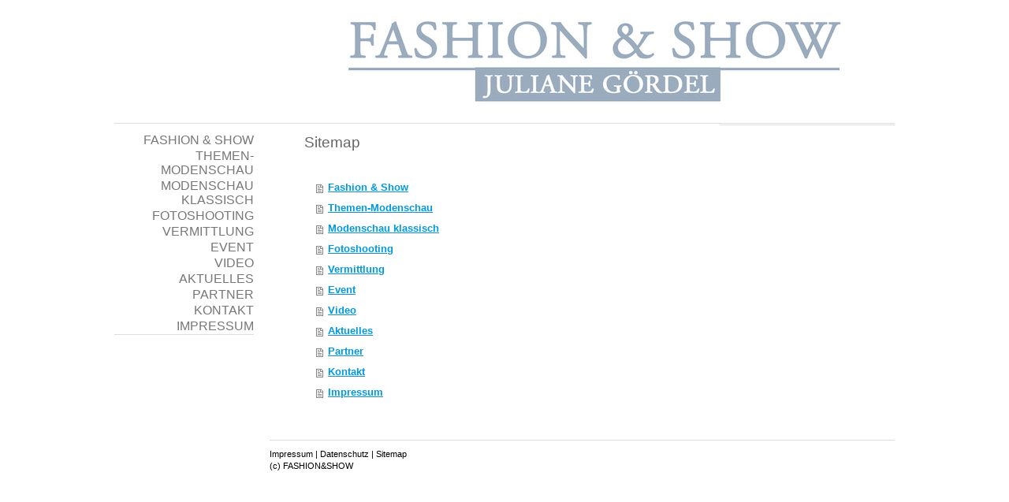

--- FILE ---
content_type: text/html; charset=UTF-8
request_url: https://www.fashionandshow.de/sitemap/
body_size: 5404
content:
<!DOCTYPE html>
<html lang="de-DE"><head>
    <meta charset="utf-8"/>
    <link rel="dns-prefetch preconnect" href="https://u.jimcdn.com/" crossorigin="anonymous"/>
<link rel="dns-prefetch preconnect" href="https://assets.jimstatic.com/" crossorigin="anonymous"/>
<link rel="dns-prefetch preconnect" href="https://image.jimcdn.com" crossorigin="anonymous"/>
<meta http-equiv="X-UA-Compatible" content="IE=edge"/>
<meta name="description" content=""/>
<meta name="robots" content="index, follow, archive"/>
<meta property="st:section" content=""/>
<meta name="generator" content="Jimdo Creator"/>
<meta name="twitter:title" content="Fashion &amp; Show"/>
<meta name="twitter:description" content="Mode ist einzigartig - Sie ist kreativ. Sie ist immer anders. Sie macht Spaß. Genau nach diesen vier Prämissen lebe und gestalte ich meine tägliche Arbeit. Schon seit frühester Kindheit, beschäftige ich mich mit dem Thema Fashion. Da ich selbst als Model tätig war, weiß ich um die unterschiedlichen Stile und Ansprüche, die an eine Modenschau gestellt werden. Seit dem 1. Januar 2012 entwickle ich hauptberuflich und in erster Linie individuelle Konzepte für ThemenModenschauen. Ich kreiere und stelle die jeweiligen Kollektionen zusammen, wähle die Models und die passenden Musik- und Stimmungselemente aus. Folglich übernehme ich das komplette Management meiner Shows. Hierbei fließen meine Kenntnisse aus der Model- und Eventbranche mit ein. Meine Ambition, dem Publikum stets einen besonderen Moment zu schenken und es in die Welt der Bewunderung zu entführen, hat für mich höchste Priorität. Das Konzept zur Wahl der Rostocker Bierkönigin habe ich 2011 entwickelt und setze es jedes Jahr mit viel Freude um. Dadurch sind auch andere Häuser auf mich aufmerksam geworden, die mir ihre komplette Veranstaltungsorganisation übertragen. Selbstverständlich können Unternehmen und Agenturen gerne auch Models, zuverlässige Promoter/innen, Hostessen und Hosts und Verkostungspersonal für eigene Aktionen buchen. Im Laufe der Jahre habe ich mir ein großes Netzwerk an professionellen Partnern aus den Bereichen Fotografie, Hair- und Make-up, Grafik, Location, Musik, Licht- und Bühnentechnik und Moderation aufgebaut. Lassen Sie uns gemeinsam auf eine modische &amp;amp; künstlerische Reise gehen und Ihre Veranstaltung wird zu einem einzigartigen Ereignis. Schenken Sie mir Ihr Vertrauen! ________________________________________________________________ Ich freue mich auf eine gute Zusammenarbeit! Herzlichst, Ihre Juliane Gördel"/>
<meta name="twitter:card" content="summary_large_image"/>
<meta property="og:url" content="http://www.fashionandshow.de/"/>
<meta property="og:title" content="Fashion &amp; Show"/>
<meta property="og:description" content="Mode ist einzigartig - Sie ist kreativ. Sie ist immer anders. Sie macht Spaß. Genau nach diesen vier Prämissen lebe und gestalte ich meine tägliche Arbeit. Schon seit frühester Kindheit, beschäftige ich mich mit dem Thema Fashion. Da ich selbst als Model tätig war, weiß ich um die unterschiedlichen Stile und Ansprüche, die an eine Modenschau gestellt werden. Seit dem 1. Januar 2012 entwickle ich hauptberuflich und in erster Linie individuelle Konzepte für ThemenModenschauen. Ich kreiere und stelle die jeweiligen Kollektionen zusammen, wähle die Models und die passenden Musik- und Stimmungselemente aus. Folglich übernehme ich das komplette Management meiner Shows. Hierbei fließen meine Kenntnisse aus der Model- und Eventbranche mit ein. Meine Ambition, dem Publikum stets einen besonderen Moment zu schenken und es in die Welt der Bewunderung zu entführen, hat für mich höchste Priorität. Das Konzept zur Wahl der Rostocker Bierkönigin habe ich 2011 entwickelt und setze es jedes Jahr mit viel Freude um. Dadurch sind auch andere Häuser auf mich aufmerksam geworden, die mir ihre komplette Veranstaltungsorganisation übertragen. Selbstverständlich können Unternehmen und Agenturen gerne auch Models, zuverlässige Promoter/innen, Hostessen und Hosts und Verkostungspersonal für eigene Aktionen buchen. Im Laufe der Jahre habe ich mir ein großes Netzwerk an professionellen Partnern aus den Bereichen Fotografie, Hair- und Make-up, Grafik, Location, Musik, Licht- und Bühnentechnik und Moderation aufgebaut. Lassen Sie uns gemeinsam auf eine modische &amp;amp; künstlerische Reise gehen und Ihre Veranstaltung wird zu einem einzigartigen Ereignis. Schenken Sie mir Ihr Vertrauen! ________________________________________________________________ Ich freue mich auf eine gute Zusammenarbeit! Herzlichst, Ihre Juliane Gördel"/>
<meta property="og:type" content="website"/>
<meta property="og:locale" content="de_DE"/>
<meta property="og:site_name" content="fashionandshow"/><title>Sitemap - fashionandshow</title>
<link rel="shortcut icon" href="https://u.jimcdn.com/cms/o/s5e9f5e6c8c2385de/img/favicon.png?t=1298326429"/>
    
<link rel="canonical" href="https://www.fashionandshow.de/sitemap/"/>

        <script src="https://assets.jimstatic.com/ckies.js.865e7e29143a563466bd.js"></script>

        <script src="https://assets.jimstatic.com/cookieControl.js.05068c522913fc506a64.js"></script>
    <script>window.CookieControlSet.setToOff();</script>

    <style>html,body{margin:0}.hidden{display:none}.n{padding:5px}#emotion-header{position:relative}#emotion-header-logo,#emotion-header-title{position:absolute}</style>

        <link href="https://u.jimcdn.com/cms/o/s5e9f5e6c8c2385de/layout/l28babb7336f106ef/css/main.css?t=1770033512" rel="stylesheet" type="text/css" id="jimdo_main_css"/>
    <link href="https://u.jimcdn.com/cms/o/s5e9f5e6c8c2385de/layout/l28babb7336f106ef/css/layout.css?t=1481798903" rel="stylesheet" type="text/css" id="jimdo_layout_css"/>
    <link href="https://u.jimcdn.com/cms/o/s5e9f5e6c8c2385de/layout/l28babb7336f106ef/css/font.css?t=1770033512" rel="stylesheet" type="text/css" id="jimdo_font_css"/>
<script>     /* <![CDATA[ */     /*!  loadCss [c]2014 @scottjehl, Filament Group, Inc.  Licensed MIT */     window.loadCSS = window.loadCss = function(e,n,t){var r,l=window.document,a=l.createElement("link");if(n)r=n;else{var i=(l.body||l.getElementsByTagName("head")[0]).childNodes;r=i[i.length-1]}var o=l.styleSheets;a.rel="stylesheet",a.href=e,a.media="only x",r.parentNode.insertBefore(a,n?r:r.nextSibling);var d=function(e){for(var n=a.href,t=o.length;t--;)if(o[t].href===n)return e.call(a);setTimeout(function(){d(e)})};return a.onloadcssdefined=d,d(function(){a.media=t||"all"}),a};     window.onloadCSS = function(n,o){n.onload=function(){n.onload=null,o&&o.call(n)},"isApplicationInstalled"in navigator&&"onloadcssdefined"in n&&n.onloadcssdefined(o)}     /* ]]> */ </script>     <script>
// <![CDATA[
onloadCSS(loadCss('https://assets.jimstatic.com/web_oldtemplate.css.7147cf769c9404f96e321fef15beec65.css') , function() {
    this.id = 'jimdo_web_css';
});
// ]]>
</script>
<link href="https://assets.jimstatic.com/web_oldtemplate.css.7147cf769c9404f96e321fef15beec65.css" rel="preload" as="style"/>
<noscript>
<link href="https://assets.jimstatic.com/web_oldtemplate.css.7147cf769c9404f96e321fef15beec65.css" rel="stylesheet"/>
</noscript>
    <script>
    //<![CDATA[
        var jimdoData = {"isTestserver":false,"isLcJimdoCom":false,"isJimdoHelpCenter":false,"isProtectedPage":false,"cstok":"","cacheJsKey":"617d71f1d3c20503a2d4ae089e73007091ae86a7","cacheCssKey":"617d71f1d3c20503a2d4ae089e73007091ae86a7","cdnUrl":"https:\/\/assets.jimstatic.com\/","minUrl":"https:\/\/assets.jimstatic.com\/app\/cdn\/min\/file\/","authUrl":"https:\/\/a.jimdo.com\/","webPath":"https:\/\/www.fashionandshow.de\/","appUrl":"https:\/\/a.jimdo.com\/","cmsLanguage":"de_DE","isFreePackage":false,"mobile":false,"isDevkitTemplateUsed":false,"isTemplateResponsive":false,"websiteId":"s5e9f5e6c8c2385de","pageId":7,"packageId":2,"shop":{"deliveryTimeTexts":{"1":"1 - 3 Tage Lieferzeit","2":"3 - 5 Tage Lieferzeit","3":"5 - 8 Tage Lieferzeit"},"checkoutButtonText":"Zur Kasse","isReady":false,"currencyFormat":{"pattern":"#,##0.00 \u00a4","convertedPattern":"#,##0.00 $","symbols":{"GROUPING_SEPARATOR":".","DECIMAL_SEPARATOR":",","CURRENCY_SYMBOL":"\u20ac"}},"currencyLocale":"de_DE"},"tr":{"gmap":{"searchNotFound":"Die angegebene Adresse konnte nicht gefunden werden.","routeNotFound":"Die Anfahrtsroute konnte nicht berechnet werden. M\u00f6gliche Gr\u00fcnde: Die Startadresse ist zu ungenau oder zu weit von der Zieladresse entfernt."},"shop":{"checkoutSubmit":{"next":"N\u00e4chster Schritt","wait":"Bitte warten"},"paypalError":"Da ist leider etwas schiefgelaufen. Bitte versuche es erneut!","cartBar":"Zum Warenkorb","maintenance":"Dieser Shop ist vor\u00fcbergehend leider nicht erreichbar. Bitte probieren Sie es sp\u00e4ter noch einmal.","addToCartOverlay":{"productInsertedText":"Der Artikel wurde dem Warenkorb hinzugef\u00fcgt.","continueShoppingText":"Weiter einkaufen","reloadPageText":"neu laden"},"notReadyText":"Dieser Shop ist noch nicht vollst\u00e4ndig eingerichtet.","numLeftText":"Mehr als {:num} Exemplare dieses Artikels sind z.Z. leider nicht verf\u00fcgbar.","oneLeftText":"Es ist leider nur noch ein Exemplar dieses Artikels verf\u00fcgbar."},"common":{"timeout":"Es ist ein Fehler aufgetreten. Die von dir ausgew\u00e4hlte Aktion wurde abgebrochen. Bitte versuche es in ein paar Minuten erneut."},"form":{"badRequest":"Es ist ein Fehler aufgetreten: Die Eingaben konnten leider nicht \u00fcbermittelt werden. Bitte versuche es sp\u00e4ter noch einmal!"}},"jQuery":"jimdoGen002","isJimdoMobileApp":false,"bgConfig":null,"bgFullscreen":null,"responsiveBreakpointLandscape":767,"responsiveBreakpointPortrait":480,"copyableHeadlineLinks":false,"tocGeneration":false,"googlemapsConsoleKey":false,"loggingForAnalytics":false,"loggingForPredefinedPages":false,"isFacebookPixelIdEnabled":false,"userAccountId":"5d1f2a8c-9ab6-4561-8e6d-95eec858b258"};
    // ]]>
</script>

     <script> (function(window) { 'use strict'; var regBuff = window.__regModuleBuffer = []; var regModuleBuffer = function() { var args = [].slice.call(arguments); regBuff.push(args); }; if (!window.regModule) { window.regModule = regModuleBuffer; } })(window); </script>
    <script src="https://assets.jimstatic.com/web.js.9116b46b92b1358798e9.js" async="true"></script>
    <script src="https://assets.jimstatic.com/at.js.b709aeb9c42be727b72c.js"></script>
    

</head>

<body class="body cc-page cc-pagemode-overlay cc-content-parent" id="page-1143623164">

<div id="cc-inner" class="cc-content-parent">
<div id="cc-tp-pagebody" class="cc-content-parent">

	<div id="cc-tp-header">
    	<div id="cc-tp-emotion">
    		
<div id="emotion-header" data-action="emoHeader" style="background: transparent;width: 750px; height: 116px;">
            <a href="https://www.fashionandshow.de/" style="border: 0; text-decoration: none; cursor: pointer;">
    
    <img src="https://u.jimcdn.com/cms/o/s5e9f5e6c8c2385de/emotion/crop/header.jpg?t=1469023140" id="emotion-header-img" alt=""/>



    


    <strong id="emotion-header-title" style="             left: 3%;             top: 1%;             font: normal bold 74px/120% 'Times New Roman', Times, serif;             color: #F37918;                             display: none;                         "></strong>
            </a>
        </div>


    	</div>
            <div class="c"></div>
    	
    </div>
    
	<div id="cc-tp-container" class="cc-content-parent">
		
        <div id="cc-tp-wrapper_top"></div>
		
        <div id="cc-tp-wrapper" class="cc-content-parent">
			
            <div id="cc-tp-content-sidebar">
            	<div class="gutter">
                	<div data-container="sidebar"><div id="cc-matrix-1102966964"></div></div>
                </div>
            </div>
			
            <div id="cc-tp-content" class="cc-content-parent">
            	<div class="gutter cc-content-parent">
                	<div id="content_area" data-container="content"><div class="j-static-page"><h1 class="n">Sitemap</h1>
<ul class="sitemap"><li><a href="/">Fashion &amp; Show</a></li>
<li><a href="/themen-modenschau/">Themen-Modenschau</a></li>
<li><a href="/modenschau-klassisch/">Modenschau klassisch</a></li>
<li><a href="/fotoshooting/">Fotoshooting</a></li>
<li><a href="/vermittlung/">Vermittlung</a></li>
<li><a href="/event/">Event</a></li>
<li><a href="/video/">Video</a></li>
<li><a href="/aktuelles/">Aktuelles</a></li>
<li><a href="/partner/">Partner</a></li>
<li><a href="/kontakt/">Kontakt</a></li>
<li><a href="/impressum/">Impressum</a></li>
</ul></div></div>
                </div>
            </div>
			
            <div id="cc-tp-sidebar">
				<div data-container="navigation"><div class="j-nav-variant-standard"><ul id="mainNav1" class="mainNav1"><li id="cc-nav-view-1143623164"><a href="/" class="level_1"><span>Fashion &amp; Show</span></a></li><li id="cc-nav-view-1143623364"><a href="/themen-modenschau/" class="level_1"><span>Themen-Modenschau</span></a></li><li id="cc-nav-view-1143624164"><a href="/modenschau-klassisch/" class="level_1"><span>Modenschau klassisch</span></a></li><li id="cc-nav-view-1143623564"><a href="/fotoshooting/" class="level_1"><span>Fotoshooting</span></a></li><li id="cc-nav-view-1143624464"><a href="/vermittlung/" class="level_1"><span>Vermittlung</span></a></li><li id="cc-nav-view-1143624764"><a href="/event/" class="level_1"><span>Event</span></a></li><li id="cc-nav-view-1024903964"><a href="/video/" class="level_1"><span>Video</span></a></li><li id="cc-nav-view-913216764"><a href="/aktuelles/" class="level_1"><span>Aktuelles</span></a></li><li id="cc-nav-view-915795664"><a href="/partner/" class="level_1"><span>Partner</span></a></li><li id="cc-nav-view-913217464"><a href="/kontakt/" class="level_1"><span>Kontakt</span></a></li><li id="cc-nav-view-1024903764"><a href="/impressum/" class="level_1"><span>Impressum</span></a></li></ul></div></div>
				<div data-container="navigation"><div class="j-nav-variant-standard"></div></div>
				<div data-container="navigation"><div class="j-nav-variant-standard"></div></div>
			</div>
			
            <div class="c"></div>
		</div>
		
		<div id="cc-tp-footer">
        	<div class="gutter"><div id="contentfooter" data-container="footer">

    
    <div class="leftrow">
        <a href="/about/">Impressum</a> | <a href="//www.fashionandshow.de/j/privacy">Datenschutz</a> | <a href="/sitemap/">Sitemap</a><br/>(c) FASHION&amp;SHOW    </div>

    <div class="rightrow">
            

<span class="loggedin">
    <a rel="nofollow" id="logout" target="_top" href="https://cms.e.jimdo.com/app/cms/logout.php">
        Abmelden    </a>
    |
    <a rel="nofollow" id="edit" target="_top" href="https://a.jimdo.com/app/auth/signin/jumpcms/?page=1143623164">Bearbeiten</a>
</span>
        </div>

    
</div>
</div>
        </div>
		
	</div>
	
	<div class="c"></div>
	
</div>
</div>





</body>
</html>


--- FILE ---
content_type: text/css; charset=UTF-8
request_url: https://u.jimcdn.com/cms/o/s5e9f5e6c8c2385de/layout/l28babb7336f106ef/css/font.css?t=1770033512
body_size: -101
content:
@charset "utf-8";



body {}

body, p, table, td
{
    font:normal 13px/140% Helvetica, Arial, sans-serif;
    color:#666666;
}

input, textarea
{
    font:normal 13px/140% Helvetica, Arial, sans-serif;
}

h1
{
    font:normal normal normal 19px/140% Helvetica, Arial, sans-serif;
    color:#666666;
    
}

h2
{
    font:normal normal normal 16px/140% Arial, Helvetica, sans-serif;
    color:#941300;
    
}

h3
{
    font:normal normal bold 12px/140% Verdana, Arial, Helvetica, sans-serif;
    color:#666666;
    
}

a:link,
a:visited
{
    text-decoration: underline; /* fix */
    color:#0099E1;
}

a:active,
a:hover
{
    text-decoration:none; /* fix */
    color: #0099E1;
}

div.hr
{
    border-bottom-style:dotted;
    border-bottom-width:1px; /* fix */
    border-color: #CCCCCC;
    height: 1px;
}
